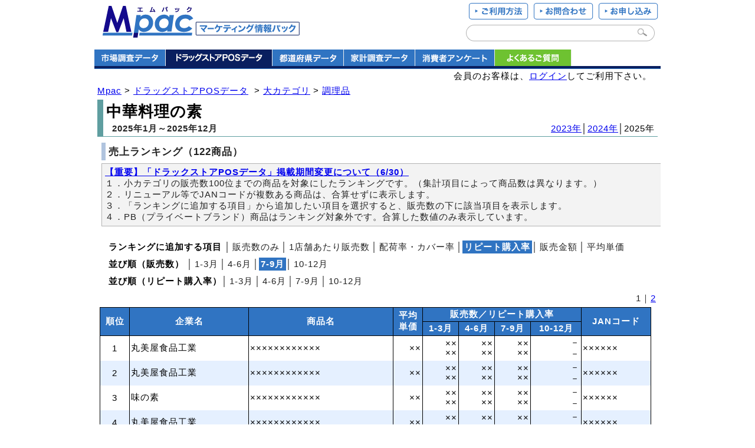

--- FILE ---
content_type: text/html; charset=UTF8
request_url: https://www2.fgn.jp/mpac/_data/3/?d=11_19_1906&y=2021&v=5&s=3
body_size: 6545
content:
<!DOCTYPE HTML PUBLIC "-//W3C//DTD HTML 4.01 Transitional//EN">
<html lang="ja">
<head>
<meta http-equiv="content-type" content="text/html; charset=UTF-8">
<meta http-equiv="Content-style-Type" content="text/css">
<meta http-equiv="content-script-type" content="text/javascript">
<link rel="canonical" href="https://www2.fgn.jp/mpac/_data/3/?d=11_19_1906">
<link href="/css/style.css" rel="stylesheet" type="text/css">
<link href="/css/search.css" rel="stylesheet" type="text/css">
<link href="/css/kinoshita.css" rel="stylesheet" type="text/css">
<link href="/css/header.css" rel="stylesheet" type="text/css">
<link href="/css/footer.css" rel="stylesheet" type="text/css">
<link href="/css/print.css" rel="stylesheet" type="text/css" media="print">
<script src="/js/jquery-1.5.min.js" type="text/javascript"></script>
<script src="/js/search.js" type="text/javascript"></script>
<script src="/js/header.js" type="text/javascript"></script>
<script src="/js/simplelib.min.js?scroll,ie6PngFix" type="text/javascript"></script>
<script src="/js/hover.js" type="text/javascript"></script>
<title>中華料理の素のドラッグストア売上ランキング | Mpac-マーケティング情報パック</title>
</head>
<body>
<!-- //header ここから -->
<div id="header">
<!-- header-left -->
<div style="float:left;margin: 0 0 16px 14px;">
<a href="/mpac/"><img src="/img/header_logo_mpac2.gif" alt="Mpac-マーケティング情報パック"><br></a>
</div>
<!-- header-right -->
<div style="float:right;text-align:right;margin: 0px 0px 10px 0;">
<a href="/mpac/service_02.html"><img src="/img/header_btn_service_02_off.png"></a><a href="/mpac/service_05.html"><img src="/img/header_btn_service_05_off.png"></a><a href="/mpac/service_06.html"><img src="/img/header_btn_service_06_off.png"></a>
<form name="searchform" id="searchform" method="get" action="/mpac/search/">
<input name="q" id="keywords" value="" type="text" title="製品名や企業名、その他キーワードを入力して検索します。">
<input type="submit" id="image-btn-main" value="">
</form>
</div>
<div style="clear:both;">
<ul id="gnavi">
<li style="border-right:1px solid #eee; width:120px;"><a href="/mpac/list/?t=1"><img src="/img/header_data01_off.gif?201907" width="120" height="28"></a></li>
<li style="border-right:1px solid #eee; width:180px;"><a href="/mpac/list/?t=3"><img src="/img/header_data05_select.gif?201907" width="180" height="28"></a></li>
<li style="border-right:1px solid #eee; width:120px;"><a href="/mpac/list/?t=5"><img src="/img/header_data06_off.gif?201907" width="120" height="28"></a></li>
<li style="border-right:1px solid #eee; width:120px;"><a href="/mpac/list/?t=4"><img src="/img/header_data03_off.gif?201907" width="120" height="28"></a></li>
<li style="border-right:1px solid #eee; width:134px;"><a href="/mpac/list/?t=8"><img src="/img/header_data04_off.gif?201907" width="134" height="28"></a></li>
<li style="border-right:1px solid #eee; width:129px;"><a href="/mpac/faq_00.html"><img src="/img/header_faq_off.gif?201907" width="129" height="28"></a></li>
</ul>
</div>
<div style="clear:both;background-color: #091f5f;border-bottom: 1px solid #3074c2;height:4px;font-size: 4px;"></div>
<div style="background-color: #fff;height: 28px;text-align: right; margin:3px 15px;">
会員のお客様は、<a href="/mpac/enter/">ログイン</a>してご利用下さい。<!---->
</div>
</div>
<!-- //header ここまで -->
<div class="body">
	<!-- メインコンテンツ ここから -->
	<div id="main">
		<!-- タイトル ここから-->
		<div id="title">
			<ul>
				<li class="cate00"><a href="/mpac/">Mpac</a>&nbsp;&gt;&nbsp;<a href="/mpac/list/?t=3">ドラッグストアPOSデータ</a>
&nbsp;&gt;&nbsp;<a href="/mpac/list/?t=3&u=11&s=1">大カテゴリ</a>&nbsp;&gt;&nbsp;<a href="/mpac/_data/3/?d=10_19">調理品</a></li>
			</ul>
			<div class="title">
				<table class="cate02">
					<tr>
						<td class="left_top">
							<h1>
							中華料理の素							</h1>
						</td>
						<td class="right_bottom" rowspan="2">
<a href="/mpac/_data/3/?d=11_19_1906&y=2023&v=5&s=3">2023年</a>│<a href="/mpac/_data/3/?d=11_19_1906&y=2024&v=5&s=3">2024年</a>│2025年						</td>
					</tr>
					<tr>
						<td class="left_bottom">
							<p class="cate03"><strong>2025年1月～2025年12月</strong>
							</p>
						</td>
					</tr>
				</table>
			</div>
		</div>
		<!-- //タイトル ここまで -->
		<div class="LR">
			<h2>売上ランキング（122商品）</h2>
			<img src="/img/spacer.gif" width="1" height="5"><br>
			<div id="point">
				<p>
					<strong><a href="/mpac/service_12.html">【重要】「ドラックストアPOSデータ」掲載期間変更について（6/30）</a></strong><br>
					１．小カテゴリの販売数100位までの商品を対象にしたランキングです。（集計項目によって商品数は異なります。）<br>
					２．リニューアル等でJANコードが複数ある商品は、合算せずに表示します。<br>
					３．「ランキングに追加する項目」から追加したい項目を選択すると、販売数の下に該当項目を表示します。<br>
					４．PB（プライベートブランド）商品はランキング対象外です。合算した数値のみ表示しています。
				</p>
			</div>
<br>
			<div id="search_kk">
				<p class="cate">
				<span class="cate"><strong>ランキングに追加する項目</strong></span>
│<span class="cate02"><a href="/mpac/_data/3/?d=11_19_1906&y=2025&v=1&s=3">販売数のみ</a></span>│<span class="cate02"><a href="/mpac/_data/3/?d=11_19_1906&y=2025&v=3&s=3">1店舗あたり販売数</a></span>│<span class="cate02"><a href="/mpac/_data/3/?d=11_19_1906&y=2025&v=6&s=3">配荷率・カバー率</a></span>│<span class="cate01"><a href="/mpac/_data/3/?d=11_19_1906&y=2025&v=5&s=3"><strong>リピート購入率</strong></a></span>│<span class="cate02"><a href="/mpac/_data/3/?d=11_19_1906&y=2025&v=2&s=3">販売金額</a></span>│<span class="cate02"><a href="/mpac/_data/3/?d=11_19_1906&y=2025&v=4&s=3">平均単価</a></span>
				</p>
				<p class="cate">
				<span class="cate"><strong>並び順（販売数）</strong></span>
│<span class="cate02"><a href="/mpac/_data/3/?d=11_19_1906&y=2025&v=5&s=1">1‐3月</a></span>│<span class="cate02"><a href="/mpac/_data/3/?d=11_19_1906&y=2025&v=5&s=2">4‐6月</a></span>│<span class="cate01"><a href="/mpac/_data/3/?d=11_19_1906&y=2025&v=5&s=3"><strong>7‐9月</strong></a></span>│<span class="cate02"><a href="/mpac/_data/3/?d=11_19_1906&y=2025&v=5&s=4">10‐12月</a></span>				</p>
				<p class="cate">
<span class="cate"><strong>並び順（リピート購入率）</strong></span>│<span class="cate02"><a href="/mpac/_data/3/?d=11_19_1906&y=2025&v=5&s=5">1‐3月</a></span>│<span class="cate02"><a href="/mpac/_data/3/?d=11_19_1906&y=2025&v=5&s=6">4‐6月</a></span>│<span class="cate02"><a href="/mpac/_data/3/?d=11_19_1906&y=2025&v=5&s=7">7‐9月</a></span>│<span class="cate02"><a href="/mpac/_data/3/?d=11_19_1906&y=2025&v=5&s=8">10‐12月</a></span>				</p>
			</div>

			<p style="margin:0px 10px 0px 0px;padding:0;text-align:right;">　1｜<a href="/mpac/_data/3/?d=11_19_1906&y=2025&v=5&s=3&p=2">2</a></p>
			<p class="center">

			<table class="pos_rank">
				<tr>
				<th rowspan="2"><nobr>順位</nobr></th>
				<th rowspan="2"><nobr>企業名</nobr></th>
				<th rowspan="2"><nobr>商品名</nobr></th>
				<th rowspan="2"><nobr>平均</nobr><br><nobr>単価</nobr></th>

				<th colspan="4">販売数／リピート購入率</th>
				<th rowspan="2"><nobr>JANコード</nobr></th>
				</tr>

<tr><th><nobr>1‐3月</nobr></th><th><nobr>4‐6月</nobr></th><th><nobr>7‐9月</nobr></th><th><nobr>10‐12月</nobr></th></tr><tr bgcolor="#FFFFFF"><td align="center">1</td><td>丸美屋食品工業</td><td> ××××××××××××</td><td align="right"> ×× </td><td align="right">××<br>××</td><td align="right">××<br>××</td><td align="right">××<br>××</td><td align="right">－<br>－</td><td>××××××</td></tr>
<tr bgcolor="#E5F0FF"><td align="center">2</td><td>丸美屋食品工業</td><td> ××××××××××××</td><td align="right"> ×× </td><td align="right">××<br>××</td><td align="right">××<br>××</td><td align="right">××<br>××</td><td align="right">－<br>－</td><td>××××××</td></tr>
<tr bgcolor="#FFFFFF"><td align="center">3</td><td>味の素</td><td> ××××××××××××</td><td align="right"> ×× </td><td align="right">××<br>××</td><td align="right">××<br>××</td><td align="right">××<br>××</td><td align="right">－<br>－</td><td>××××××</td></tr>
<tr bgcolor="#E5F0FF"><td align="center">4</td><td>丸美屋食品工業</td><td> ××××××××××××</td><td align="right"> ×× </td><td align="right">××<br>××</td><td align="right">××<br>××</td><td align="right">××<br>××</td><td align="right">－<br>－</td><td>××××××</td></tr>
<tr bgcolor="#FFFFFF"><td align="center">5</td><td>味の素</td><td> ××××××××××××</td><td align="right"> ×× </td><td align="right">××<br>××</td><td align="right">××<br>××</td><td align="right">××<br>××</td><td align="right">－<br>－</td><td>××××××</td></tr>
<tr bgcolor="#E5F0FF"><td align="center">6</td><td>味の素</td><td> ××××××××××××</td><td align="right"> ×× </td><td align="right">××<br>××</td><td align="right">××<br>××</td><td align="right">××<br>××</td><td align="right">－<br>－</td><td>××××××</td></tr>
<tr bgcolor="#FFFFFF"><td align="center">7</td><td>味の素</td><td> ××××××××××××</td><td align="right"> ×× </td><td align="right">××<br>××</td><td align="right">××<br>××</td><td align="right">××<br>××</td><td align="right">－<br>－</td><td>××××××</td></tr>
<tr bgcolor="#E5F0FF"><td align="center">8</td><td>丸美屋食品工業</td><td> ××××××××××××</td><td align="right"> ×× </td><td align="right">××<br>××</td><td align="right">××<br>××</td><td align="right">××<br>××</td><td align="right">－<br>－</td><td>××××××</td></tr>
<tr bgcolor="#FFFFFF"><td align="center">9</td><td>丸美屋食品工業</td><td> ××××××××××××</td><td align="right"> ×× </td><td align="right">××<br>××</td><td align="right">××<br>××</td><td align="right">××<br>××</td><td align="right">－<br>－</td><td>××××××</td></tr>
<tr bgcolor="#E5F0FF"><td align="center">10</td><td>永谷園</td><td> ××××××××××××</td><td align="right"> ×× </td><td align="right">××<br>××</td><td align="right">××<br>××</td><td align="right">××<br>××</td><td align="right">－<br>－</td><td>××××××</td></tr>
<tr bgcolor="#FFFFFF"><td align="center">11</td><td>永谷園</td><td> ××××××××××××</td><td align="right"> ×× </td><td align="right">××<br>××</td><td align="right">××<br>××</td><td align="right">××<br>××</td><td align="right">－<br>－</td><td>××××××</td></tr>
<tr bgcolor="#E5F0FF"><td align="center">12</td><td>日本ハム</td><td> ××××××××××××</td><td align="right"> ×× </td><td align="right">××<br>××</td><td align="right">××<br>××</td><td align="right">××<br>××</td><td align="right">－<br>－</td><td>××××××</td></tr>
<tr bgcolor="#FFFFFF"><td align="center">13</td><td>理研ビタミン</td><td> ××××××××××××</td><td align="right"> ×× </td><td align="right">××<br>××</td><td align="right">××<br>××</td><td align="right">××<br>××</td><td align="right">－<br>－</td><td>××××××</td></tr>
<tr bgcolor="#E5F0FF"><td align="center">14</td><td>理研ビタミン</td><td> ××××××××××××</td><td align="right"> ×× </td><td align="right">××<br>××</td><td align="right">××<br>××</td><td align="right">××<br>××</td><td align="right">－<br>－</td><td>××××××</td></tr>
<tr bgcolor="#FFFFFF"><td align="center">15</td><td>日本ハム</td><td> ××××××××××××</td><td align="right"> ×× </td><td align="right">××<br>××</td><td align="right">××<br>××</td><td align="right">××<br>××</td><td align="right">－<br>－</td><td>××××××</td></tr>
<tr bgcolor="#E5F0FF"><td align="center">16</td><td>理研ビタミン</td><td> ××××××××××××</td><td align="right"> ×× </td><td align="right">××<br>××</td><td align="right">××<br>××</td><td align="right">××<br>××</td><td align="right">－<br>－</td><td>××××××</td></tr>
<tr bgcolor="#FFFFFF"><td align="center">17</td><td>永谷園</td><td> ××××××××××××</td><td align="right"> ×× </td><td align="right">××<br>××</td><td align="right">××<br>××</td><td align="right">××<br>××</td><td align="right">－<br>－</td><td>××××××</td></tr>
<tr bgcolor="#E5F0FF"><td align="center">18</td><td>丸美屋食品工業</td><td> ××××××××××××</td><td align="right"> ×× </td><td align="right">××<br>××</td><td align="right">××<br>××</td><td align="right">××<br>××</td><td align="right">－<br>－</td><td>××××××</td></tr>
<tr bgcolor="#FFFFFF"><td align="center">19</td><td>エバラ食品工業</td><td> ××××××××××××</td><td align="right"> ×× </td><td align="right">××<br>××</td><td align="right">××<br>××</td><td align="right">××<br>××</td><td align="right">－<br>－</td><td>××××××</td></tr>
<tr bgcolor="#E5F0FF"><td align="center">20</td><td>丸美屋食品工業</td><td> ××××××××××××</td><td align="right"> ×× </td><td align="right">－<br>－</td><td align="right">－<br>－</td><td align="right">××<br>××</td><td align="right">－<br>－</td><td>××××××</td></tr>
<tr bgcolor="#FFFFFF"><td align="center">21</td><td>味の素</td><td> ××××××××××××</td><td align="right"> ×× </td><td align="right">××<br>××</td><td align="right">××<br>××</td><td align="right">××<br>××</td><td align="right">－<br>－</td><td>××××××</td></tr>
<tr bgcolor="#E5F0FF"><td align="center">22</td><td>味の素</td><td> ××××××××××××</td><td align="right"> ×× </td><td align="right">××<br>××</td><td align="right">××<br>××</td><td align="right">××<br>××</td><td align="right">－<br>－</td><td>××××××</td></tr>
<tr bgcolor="#FFFFFF"><td align="center">23</td><td>エバラ食品工業</td><td> ××××××××××××</td><td align="right"> ×× </td><td align="right">××<br>××</td><td align="right">××<br>××</td><td align="right">××<br>××</td><td align="right">－<br>－</td><td>××××××</td></tr>
<tr bgcolor="#E5F0FF"><td align="center">24</td><td>平和食品工業</td><td> ××××××××××××</td><td align="right"> ×× </td><td align="right">××<br>××</td><td align="right">××<br>××</td><td align="right">××<br>××</td><td align="right">－<br>－</td><td>××××××</td></tr>
<tr bgcolor="#FFFFFF"><td align="center">25</td><td>丸美屋食品工業</td><td> ××××××××××××</td><td align="right"> ×× </td><td align="right">××<br>××</td><td align="right">××<br>××</td><td align="right">××<br>××</td><td align="right">－<br>－</td><td>××××××</td></tr>
<tr bgcolor="#E5F0FF"><td align="center">26</td><td>味の素</td><td> ××××××××××××</td><td align="right"> ×× </td><td align="right">××<br>××</td><td align="right">××<br>××</td><td align="right">××<br>××</td><td align="right">－<br>－</td><td>××××××</td></tr>
<tr bgcolor="#FFFFFF"><td align="center">27</td><td>丸美屋食品工業</td><td> ××××××××××××</td><td align="right"> ×× </td><td align="right">－<br>－</td><td align="right">××<br>××</td><td align="right">××<br>××</td><td align="right">－<br>－</td><td>××××××</td></tr>
<tr bgcolor="#E5F0FF"><td align="center">28</td><td>理研ビタミン</td><td> ××××××××××××</td><td align="right"> ×× </td><td align="right">××<br>××</td><td align="right">××<br>××</td><td align="right">××<br>××</td><td align="right">－<br>－</td><td>××××××</td></tr>
<tr bgcolor="#FFFFFF"><td align="center">29</td><td>味の素</td><td> ××××××××××××</td><td align="right"> ×× </td><td align="right">××<br>××</td><td align="right">××<br>××</td><td align="right">××<br>××</td><td align="right">－<br>－</td><td>××××××</td></tr>
<tr bgcolor="#E5F0FF"><td align="center">30</td><td>味の素</td><td> ××××××××××××</td><td align="right"> ×× </td><td align="right">××<br>××</td><td align="right">××<br>××</td><td align="right">××<br>××</td><td align="right">－<br>－</td><td>××××××</td></tr>
<tr bgcolor="#FFFFFF"><td align="center">31</td><td>エバラ食品工業</td><td> ××××××××××××</td><td align="right"> ×× </td><td align="right">××<br>××</td><td align="right">××<br>××</td><td align="right">××<br>××</td><td align="right">－<br>－</td><td>××××××</td></tr>
<tr bgcolor="#E5F0FF"><td align="center">32</td><td>理研ビタミン</td><td> ××××××××××××</td><td align="right"> ×× </td><td align="right">××<br>××</td><td align="right">××<br>××</td><td align="right">××<br>××</td><td align="right">－<br>－</td><td>××××××</td></tr>
<tr bgcolor="#FFFFFF"><td align="center">33</td><td>丸美屋食品工業</td><td> ××××××××××××</td><td align="right"> ×× </td><td align="right">－<br>－</td><td align="right">××<br>××</td><td align="right">××<br>××</td><td align="right">－<br>－</td><td>××××××</td></tr>
<tr bgcolor="#E5F0FF"><td align="center">34</td><td>理研ビタミン</td><td> ××××××××××××</td><td align="right"> ×× </td><td align="right">××<br>××</td><td align="right">××<br>××</td><td align="right">××<br>××</td><td align="right">－<br>－</td><td>××××××</td></tr>
<tr bgcolor="#FFFFFF"><td align="center">35</td><td>味の素</td><td> ××××××××××××</td><td align="right"> ×× </td><td align="right">××<br>××</td><td align="right">××<br>××</td><td align="right">××<br>××</td><td align="right">－<br>－</td><td>××××××</td></tr>
<tr bgcolor="#E5F0FF"><td align="center">36</td><td>丸美屋食品工業</td><td> ××××××××××××</td><td align="right"> ×× </td><td align="right">－<br>－</td><td align="right">××<br>××</td><td align="right">××<br>××</td><td align="right">－<br>－</td><td>××××××</td></tr>
<tr bgcolor="#FFFFFF"><td align="center">37</td><td>理研ビタミン</td><td> ××××××××××××</td><td align="right"> ×× </td><td align="right">××<br>××</td><td align="right">××<br>××</td><td align="right">××<br>××</td><td align="right">－<br>－</td><td>××××××</td></tr>
<tr bgcolor="#E5F0FF"><td align="center">38</td><td>日本ハム</td><td> ××××××××××××</td><td align="right"> ×× </td><td align="right">－<br>－</td><td align="right">××<br>××</td><td align="right">××<br>××</td><td align="right">－<br>－</td><td>××××××</td></tr>
<tr bgcolor="#FFFFFF"><td align="center">39</td><td>丸美屋食品工業</td><td> ××××××××××××</td><td align="right"> ×× </td><td align="right">－<br>－</td><td align="right">××<br>××</td><td align="right">××<br>××</td><td align="right">－<br>－</td><td>××××××</td></tr>
<tr bgcolor="#E5F0FF"><td align="center">40</td><td>理研ビタミン</td><td> ××××××××××××</td><td align="right"> ×× </td><td align="right">××<br>××</td><td align="right">××<br>××</td><td align="right">××<br>××</td><td align="right">－<br>－</td><td>××××××</td></tr>
<tr bgcolor="#FFFFFF"><td align="center">41</td><td>味の素</td><td> ××××××××××××</td><td align="right"> ×× </td><td align="right">××<br>××</td><td align="right">××<br>××</td><td align="right">××<br>××</td><td align="right">－<br>－</td><td>××××××</td></tr>
<tr bgcolor="#E5F0FF"><td align="center">42</td><td>日本ハム</td><td> ××××××××××××</td><td align="right"> ×× </td><td align="right">××<br>××</td><td align="right">××<br>××</td><td align="right">××<br>××</td><td align="right">－<br>－</td><td>××××××</td></tr>
<tr bgcolor="#FFFFFF"><td align="center">43</td><td>理研ビタミン</td><td> ××××××××××××</td><td align="right"> ×× </td><td align="right">××<br>××</td><td align="right">××<br>××</td><td align="right">××<br>××</td><td align="right">－<br>－</td><td>××××××</td></tr>
<tr bgcolor="#E5F0FF"><td align="center">44</td><td>江崎グリコ</td><td> ××××××××××××</td><td align="right"> ×× </td><td align="right">××<br>××</td><td align="right">××<br>××</td><td align="right">××<br>××</td><td align="right">－<br>－</td><td>××××××</td></tr>
<tr bgcolor="#FFFFFF"><td align="center">45</td><td>丸美屋食品工業</td><td> ××××××××××××</td><td align="right"> ×× </td><td align="right">××<br>××</td><td align="right">××<br>××</td><td align="right">××<br>××</td><td align="right">－<br>－</td><td>××××××</td></tr>
<tr bgcolor="#E5F0FF"><td align="center">46</td><td>永谷園</td><td> ××××××××××××</td><td align="right"> ×× </td><td align="right">××<br>××</td><td align="right">××<br>××</td><td align="right">××<br>××</td><td align="right">－<br>－</td><td>××××××</td></tr>
<tr bgcolor="#FFFFFF"><td align="center">47</td><td>日本ハム</td><td> ××××××××××××</td><td align="right"> ×× </td><td align="right">××<br>××</td><td align="right">××<br>××</td><td align="right">××<br>××</td><td align="right">－<br>－</td><td>××××××</td></tr>
<tr bgcolor="#E5F0FF"><td align="center">48</td><td>味の素</td><td> ××××××××××××</td><td align="right"> ×× </td><td align="right">××<br>××</td><td align="right">××<br>××</td><td align="right">××<br>××</td><td align="right">－<br>－</td><td>××××××</td></tr>
<tr bgcolor="#FFFFFF"><td align="center">49</td><td>江崎グリコ</td><td> ××××××××××××</td><td align="right"> ×× </td><td align="right">××<br>××</td><td align="right">××<br>××</td><td align="right">××<br>××</td><td align="right">－<br>－</td><td>××××××</td></tr>
<tr bgcolor="#E5F0FF"><td align="center">50</td><td>味の素</td><td> ××××××××××××</td><td align="right"> ×× </td><td align="right">××<br>××</td><td align="right">××<br>××</td><td align="right">××<br>××</td><td align="right">－<br>－</td><td>××××××</td></tr>
<tr bgcolor="#FFFFFF"><td align="center">51</td><td>丸美屋食品工業</td><td> ××××××××××××</td><td align="right"> ×× </td><td align="right">－<br>－</td><td align="right">××<br>××</td><td align="right">××<br>××</td><td align="right">－<br>－</td><td>××××××</td></tr>
<tr bgcolor="#E5F0FF"><td align="center">52</td><td>エスビー食品</td><td> ××××××××××××</td><td align="right"> ×× </td><td align="right">××<br>××</td><td align="right">××<br>××</td><td align="right">××<br>××</td><td align="right">－<br>－</td><td>××××××</td></tr>
<tr bgcolor="#FFFFFF"><td align="center">53</td><td>味の素</td><td> ××××××××××××</td><td align="right"> ×× </td><td align="right">××<br>××</td><td align="right">××<br>××</td><td align="right">××<br>××</td><td align="right">－<br>－</td><td>××××××</td></tr>
<tr bgcolor="#E5F0FF"><td align="center">54</td><td>味の素</td><td> ××××××××××××</td><td align="right"> ×× </td><td align="right">××<br>××</td><td align="right">××<br>××</td><td align="right">××<br>××</td><td align="right">－<br>－</td><td>××××××</td></tr>
<tr bgcolor="#FFFFFF"><td align="center">55</td><td>エスビー食品</td><td> ××××××××××××</td><td align="right"> ×× </td><td align="right">××<br>××</td><td align="right">××<br>××</td><td align="right">××<br>××</td><td align="right">－<br>－</td><td>××××××</td></tr>
<tr bgcolor="#E5F0FF"><td align="center">56</td><td>エスビー食品</td><td> ××××××××××××</td><td align="right"> ×× </td><td align="right">××<br>××</td><td align="right">××<br>××</td><td align="right">××<br>××</td><td align="right">－<br>－</td><td>××××××</td></tr>
<tr bgcolor="#FFFFFF"><td align="center">57</td><td>日本ハム</td><td> ××××××××××××</td><td align="right"> ×× </td><td align="right">××<br>××</td><td align="right">××<br>××</td><td align="right">××<br>××</td><td align="right">－<br>－</td><td>××××××</td></tr>
<tr bgcolor="#E5F0FF"><td align="center">58</td><td>味の素</td><td> ××××××××××××</td><td align="right"> ×× </td><td align="right">××<br>××</td><td align="right">××<br>××</td><td align="right">××<br>××</td><td align="right">－<br>－</td><td>××××××</td></tr>
<tr bgcolor="#FFFFFF"><td align="center">59</td><td>日本ハム</td><td> ××××××××××××</td><td align="right"> ×× </td><td align="right">××<br>××</td><td align="right">－<br>－</td><td align="right">××<br>××</td><td align="right">－<br>－</td><td>××××××</td></tr>
<tr bgcolor="#E5F0FF"><td align="center">60</td><td>日本ハム</td><td> ××××××××××××</td><td align="right"> ×× </td><td align="right">－<br>－</td><td align="right">－<br>－</td><td align="right">××<br>××</td><td align="right">－<br>－</td><td>××××××</td></tr>
<tr bgcolor="#FFFFFF"><td align="center">61</td><td>丸美屋食品工業</td><td> ××××××××××××</td><td align="right"> ×× </td><td align="right">××<br>××</td><td align="right">××<br>××</td><td align="right">××<br>××</td><td align="right">－<br>－</td><td>××××××</td></tr>
<tr bgcolor="#E5F0FF"><td align="center">62</td><td>エスビー食品</td><td> ××××××××××××</td><td align="right"> ×× </td><td align="right">××<br>××</td><td align="right">××<br>××</td><td align="right">××<br>××</td><td align="right">－<br>－</td><td>××××××</td></tr>
<tr bgcolor="#FFFFFF"><td align="center">63</td><td>永谷園</td><td> ××××××××××××</td><td align="right"> ×× </td><td align="right">－<br>－</td><td align="right">××<br>××</td><td align="right">××<br>××</td><td align="right">－<br>－</td><td>××××××</td></tr>
<tr bgcolor="#E5F0FF"><td align="center">64</td><td>丸美屋食品工業</td><td> ××××××××××××</td><td align="right"> ×× </td><td align="right">××<br>××</td><td align="right">××<br>××</td><td align="right">××<br>××</td><td align="right">－<br>－</td><td>××××××</td></tr>
<tr bgcolor="#FFFFFF"><td align="center">65</td><td>丸美屋食品工業</td><td> ××××××××××××</td><td align="right"> ×× </td><td align="right">－<br>－</td><td align="right">××<br>××</td><td align="right">××<br>××</td><td align="right">－<br>－</td><td>××××××</td></tr>
<tr bgcolor="#E5F0FF"><td align="center">66</td><td>永谷園</td><td> ××××××××××××</td><td align="right"> ×× </td><td align="right">××<br>××</td><td align="right">××<br>××</td><td align="right">××<br>××</td><td align="right">－<br>－</td><td>××××××</td></tr>
<tr bgcolor="#FFFFFF"><td align="center">67</td><td>丸美屋食品工業</td><td> ××××××××××××</td><td align="right"> ×× </td><td align="right">××<br>××</td><td align="right">××<br>××</td><td align="right">××<br>××</td><td align="right">－<br>－</td><td>××××××</td></tr>
<tr bgcolor="#E5F0FF"><td align="center">68</td><td>江崎グリコ</td><td> ××××××××××××</td><td align="right"> ×× </td><td align="right">××<br>××</td><td align="right">××<br>××</td><td align="right">××<br>××</td><td align="right">－<br>－</td><td>××××××</td></tr>
<tr bgcolor="#FFFFFF"><td align="center">69</td><td>味の素</td><td> ××××××××××××</td><td align="right"> ×× </td><td align="right">××<br>××</td><td align="right">××<br>××</td><td align="right">××<br>××</td><td align="right">－<br>－</td><td>××××××</td></tr>
<tr bgcolor="#E5F0FF"><td align="center">70</td><td>丸美屋食品工業</td><td> ××××××××××××</td><td align="right"> ×× </td><td align="right">××<br>××</td><td align="right">××<br>××</td><td align="right">××<br>××</td><td align="right">－<br>－</td><td>××××××</td></tr>
<tr bgcolor="#FFFFFF"><td align="center">71</td><td>日本食研</td><td> ××××××××××××</td><td align="right"> ×× </td><td align="right">××<br>××</td><td align="right">××<br>××</td><td align="right">××<br>××</td><td align="right">－<br>－</td><td>××××××</td></tr>
<tr bgcolor="#E5F0FF"><td align="center">72</td><td>日本ハム</td><td> ××××××××××××</td><td align="right"> ×× </td><td align="right">××<br>××</td><td align="right">××<br>××</td><td align="right">××<br>××</td><td align="right">－<br>－</td><td>××××××</td></tr>
<tr bgcolor="#FFFFFF"><td align="center">73</td><td>丸美屋食品工業</td><td> ××××××××××××</td><td align="right"> ×× </td><td align="right">××<br>××</td><td align="right">××<br>××</td><td align="right">××<br>××</td><td align="right">－<br>－</td><td>××××××</td></tr>
<tr bgcolor="#E5F0FF"><td align="center">74</td><td>味の素</td><td> ××××××××××××</td><td align="right"> ×× </td><td align="right">××<br>××</td><td align="right">××<br>××</td><td align="right">××<br>××</td><td align="right">－<br>－</td><td>××××××</td></tr>
<tr bgcolor="#FFFFFF"><td align="center">75</td><td>味の素</td><td> ××××××××××××</td><td align="right"> ×× </td><td align="right">××<br>××</td><td align="right">××<br>××</td><td align="right">××<br>××</td><td align="right">－<br>－</td><td>××××××</td></tr>
<tr bgcolor="#E5F0FF"><td align="center">76</td><td>味の素</td><td> ××××××××××××</td><td align="right"> ×× </td><td align="right">××<br>××</td><td align="right">××<br>××</td><td align="right">××<br>××</td><td align="right">－<br>－</td><td>××××××</td></tr>
<tr bgcolor="#FFFFFF"><td align="center">77</td><td>ダイショー</td><td> ××××××××××××</td><td align="right"> ×× </td><td align="right">－<br>－</td><td align="right">××<br>××</td><td align="right">××<br>××</td><td align="right">－<br>－</td><td>××××××</td></tr>
<tr bgcolor="#E5F0FF"><td align="center">78</td><td>中村屋</td><td> ××××××××××××</td><td align="right"> ×× </td><td align="right">××<br>××</td><td align="right">××<br>××</td><td align="right">××<br>××</td><td align="right">－<br>－</td><td>××××××</td></tr>
<tr bgcolor="#FFFFFF"><td align="center">79</td><td>イートアンドフーズ</td><td> ××××××××××××</td><td align="right"> ×× </td><td align="right">－<br>－</td><td align="right">－<br>－</td><td align="right">××<br>××</td><td align="right">－<br>－</td><td>××××××</td></tr>
<tr bgcolor="#E5F0FF"><td align="center">80</td><td>ダイショー</td><td> ××××××××××××</td><td align="right"> ×× </td><td align="right">××<br>××</td><td align="right">××<br>××</td><td align="right">××<br>××</td><td align="right">－<br>－</td><td>××××××</td></tr>
<tr bgcolor="#FFFFFF"><td align="center">81</td><td>永谷園</td><td> ××××××××××××</td><td align="right"> ×× </td><td align="right">××<br>××</td><td align="right">××<br>××</td><td align="right">××<br>××</td><td align="right">－<br>－</td><td>××××××</td></tr>
<tr bgcolor="#E5F0FF"><td align="center">82</td><td>丸美屋食品工業</td><td> ××××××××××××</td><td align="right"> ×× </td><td align="right">××<br>××</td><td align="right">××<br>××</td><td align="right">××<br>××</td><td align="right">－<br>－</td><td>××××××</td></tr>
<tr bgcolor="#FFFFFF"><td align="center">83</td><td>味の素</td><td> ××××××××××××</td><td align="right"> ×× </td><td align="right">××<br>××</td><td align="right">××<br>××</td><td align="right">××<br>××</td><td align="right">－<br>－</td><td>××××××</td></tr>
<tr bgcolor="#E5F0FF"><td align="center">84</td><td>エスビー食品</td><td> ××××××××××××</td><td align="right"> ×× </td><td align="right">××<br>××</td><td align="right">××<br>××</td><td align="right">××<br>××</td><td align="right">－<br>－</td><td>××××××</td></tr>
<tr bgcolor="#FFFFFF"><td align="center">85</td><td>フジッコ</td><td> ××××××××××××</td><td align="right"> ×× </td><td align="right">××<br>××</td><td align="right">××<br>××</td><td align="right">××<br>××</td><td align="right">－<br>－</td><td>××××××</td></tr>
<tr bgcolor="#E5F0FF"><td align="center">86</td><td>永谷園</td><td> ××××××××××××</td><td align="right"> ×× </td><td align="right">××<br>××</td><td align="right">××<br>××</td><td align="right">××<br>××</td><td align="right">－<br>－</td><td>××××××</td></tr>
<tr bgcolor="#FFFFFF"><td align="center">87</td><td>キッコーマン食品</td><td> ××××××××××××</td><td align="right"> ×× </td><td align="right">××<br>××</td><td align="right">××<br>××</td><td align="right">××<br>××</td><td align="right">－<br>－</td><td>××××××</td></tr>
<tr bgcolor="#E5F0FF"><td align="center">88</td><td>エバラ食品工業</td><td> ××××××××××××</td><td align="right"> ×× </td><td align="right">－<br>－</td><td align="right">－<br>－</td><td align="right">××<br>××</td><td align="right">－<br>－</td><td>××××××</td></tr>
<tr bgcolor="#FFFFFF"><td align="center">89</td><td>味の素</td><td> ××××××××××××</td><td align="right"> ×× </td><td align="right">－<br>－</td><td align="right">－<br>－</td><td align="right">××<br>××</td><td align="right">－<br>－</td><td>××××××</td></tr>
<tr bgcolor="#E5F0FF"><td align="center">90</td><td>中村屋</td><td> ××××××××××××</td><td align="right"> ×× </td><td align="right">××<br>××</td><td align="right">××<br>××</td><td align="right">××<br>××</td><td align="right">－<br>－</td><td>××××××</td></tr>
<tr bgcolor="#FFFFFF"><td align="center">91</td><td>ミツカン</td><td> ××××××××××××</td><td align="right"> ×× </td><td align="right">－<br>－</td><td align="right">××<br>××</td><td align="right">××<br>××</td><td align="right">－<br>－</td><td>××××××</td></tr>
<tr bgcolor="#E5F0FF"><td align="center">92</td><td>ミツカン</td><td> ××××××××××××</td><td align="right"> ×× </td><td align="right">－<br>－</td><td align="right">××<br>××</td><td align="right">××<br>××</td><td align="right">－<br>－</td><td>××××××</td></tr>
<tr bgcolor="#FFFFFF"><td align="center">93</td><td>タマノイ酢</td><td> ××××××××××××</td><td align="right"> ×× </td><td align="right">－<br>－</td><td align="right">××<br>××</td><td align="right">××<br>××</td><td align="right">－<br>－</td><td>××××××</td></tr>
<tr bgcolor="#E5F0FF"><td align="center">94</td><td>寿がきや食品</td><td> ××××××××××××</td><td align="right"> ×× </td><td align="right">－<br>－</td><td align="right">－<br>－</td><td align="right">××<br>××</td><td align="right">－<br>－</td><td>××××××</td></tr>
<tr bgcolor="#FFFFFF"><td align="center">95</td><td>丸美屋食品工業</td><td> ××××××××××××</td><td align="right"> ×× </td><td align="right">××<br>××</td><td align="right">××<br>××</td><td align="right">××<br>××</td><td align="right">－<br>－</td><td>××××××</td></tr>
<tr bgcolor="#E5F0FF"><td align="center">96</td><td>エスビー食品</td><td> ××××××××××××</td><td align="right"> ×× </td><td align="right">××<br>××</td><td align="right">××<br>××</td><td align="right">××<br>××</td><td align="right">－<br>－</td><td>××××××</td></tr>
<tr bgcolor="#FFFFFF"><td align="center">97</td><td>エスビー食品</td><td> ××××××××××××</td><td align="right"> ×× </td><td align="right">××<br>××</td><td align="right">××<br>××</td><td align="right">××<br>××</td><td align="right">－<br>－</td><td>××××××</td></tr>
<tr bgcolor="#E5F0FF"><td align="center">98</td><td>日本ハム</td><td> ××××××××××××</td><td align="right"> ×× </td><td align="right">－<br>－</td><td align="right">－<br>－</td><td align="right">××<br>××</td><td align="right">－<br>－</td><td>××××××</td></tr>
<tr bgcolor="#FFFFFF"><td align="center">99</td><td>丸美屋食品工業</td><td> ××××××××××××</td><td align="right"> ×× </td><td align="right">××<br>××</td><td align="right">××<br>××</td><td align="right">××<br>××</td><td align="right">－<br>－</td><td>××××××</td></tr>
<tr bgcolor="#E5F0FF"><td align="center">100</td><td>丸美屋食品工業</td><td> ××××××××××××</td><td align="right"> ×× </td><td align="right">－<br>－</td><td align="right">××<br>××</td><td align="right">××<br>××</td><td align="right">－<br>－</td><td>××××××</td></tr>
<tr bgcolor="#f3f3f3" style="border-top:solid 1px #000000;"><td align="center">※</td><td></td><td>ランキング外商品の合計</td><td align="right">－</td><td align="right">××<br>××</td><td align="right">××<br>××</td><td align="right">××<br>××</td><td align="right">－<br>－</td><td>－</td></tr>
<tr bgcolor="#f3f3f3" style="border-top:solid 1px #000000;"><td align="center">※</td><td></td><td>全商品合計</td><td align="right">－</td><td align="right">××<br>××</td><td align="right">××<br>××</td><td align="right">××<br>××</td><td align="right">－<br>－</td><td>－</td></tr>
<tr bgcolor="#f3f3f3" style="border-top:solid 1px #000000;"><td align="center">※</td><td></td><td>（PB商品の合計）</td><td align="right">－</td><td align="right">××<br>××</td><td align="right">××<br>××</td><td align="right">××<br>××</td><td align="right">－<br>－</td><td>－</td></tr>
			</table>
			<p style="margin:0px 10px 0px 0px;padding:0;text-align:right;">1｜<a href="/mpac/_data/3/?d=11_19_1906&y=2025&v=5&s=3&p=2">2</a><br>
			<img src="/img/spacer.gif" width="1" height="10"><br>
			・順位が｢－｣の商品は、販売数合計の多い順で表示しています。<br>
			<img src="/img/spacer.gif" width="1" height="5"><br>
			・こちらはサンプルです。（<a href="http://www2.fgn.jp/mpac/faq_01.html#Q104">××やサンプルなどと表示され、数字が見えない場合</a>）
			</p>

		</p>
		</div>
		<div class="LR">
			<img src="/img/spacer.gif" width="1" height="10"><br>
			<p style="border-top:2px solid #091F5F;text-align:right;color:#222;padding:5px 0;">
				出典：株式会社True Data
			</p>
		</div>
	</div>
<!-- //メインコンテンツ ここまで-->
</div>
<!-- footer ここから-->
<div id="footer">
<div id="footer_container">
<div id="pagetop"><p><a href="body" class="scroll"><img src="/img/pagetop.png" alt="ページトップへ" title="ページトップへ"></a></p></div>
<div id="footer_main"><p><a href="https://www.fk-networks.co.jp/" title="運営会社">運営会社</a>│<a href="https://www.fk-networks.co.jp/company/policy.html" title="個人情報保護方針">個人情報保護方針</a>│<a href="/mpac/service_07.html" title="利用規約">利用規約</a>│<a href="/mpac/service_09.html" title="特定商取引法に基づく表示">特定商取引法に基づく表示</a>　</p></div>
<div id="footer_copyright"><p><a href="/mpac/">Mpac-マーケティング情報パック</a> ver. 3.01<br>Copyright (C) 2005-2026 Fuji Keizai Networks Co., Ltd. All rights reserved.</p></div>
</div>
</div>
<!-- //footer ここまで -->
</body>
</html>
